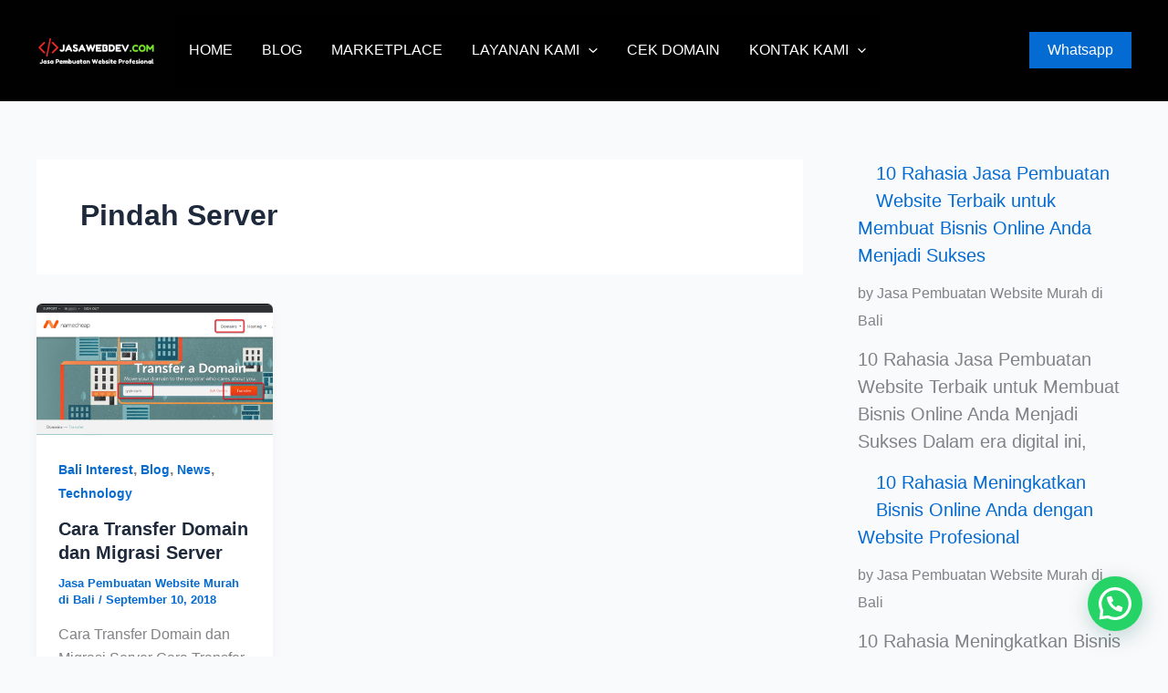

--- FILE ---
content_type: text/html; charset=utf-8
request_url: https://www.google.com/recaptcha/api2/aframe
body_size: 184
content:
<!DOCTYPE HTML><html><head><meta http-equiv="content-type" content="text/html; charset=UTF-8"></head><body><script nonce="RsXTbYJA0LGhO2ip5IwOUw">/** Anti-fraud and anti-abuse applications only. See google.com/recaptcha */ try{var clients={'sodar':'https://pagead2.googlesyndication.com/pagead/sodar?'};window.addEventListener("message",function(a){try{if(a.source===window.parent){var b=JSON.parse(a.data);var c=clients[b['id']];if(c){var d=document.createElement('img');d.src=c+b['params']+'&rc='+(localStorage.getItem("rc::a")?sessionStorage.getItem("rc::b"):"");window.document.body.appendChild(d);sessionStorage.setItem("rc::e",parseInt(sessionStorage.getItem("rc::e")||0)+1);localStorage.setItem("rc::h",'1769235804678');}}}catch(b){}});window.parent.postMessage("_grecaptcha_ready", "*");}catch(b){}</script></body></html>